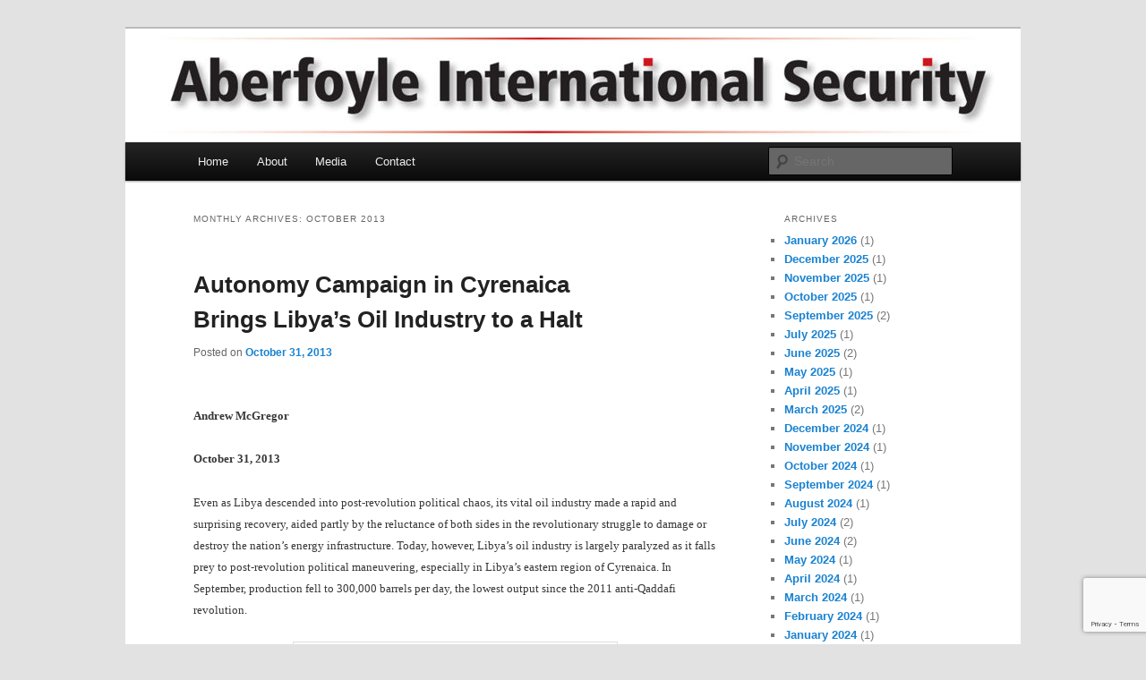

--- FILE ---
content_type: text/html; charset=utf-8
request_url: https://www.google.com/recaptcha/api2/anchor?ar=1&k=6LcRIv8pAAAAAL33HI3A6ATXZ8CBEruQPDIM5eGL&co=aHR0cHM6Ly93d3cuYWJlcmZveWxlc2VjdXJpdHkuY29tOjQ0Mw..&hl=en&v=PoyoqOPhxBO7pBk68S4YbpHZ&size=invisible&anchor-ms=20000&execute-ms=30000&cb=mqlc8do9h34e
body_size: 48726
content:
<!DOCTYPE HTML><html dir="ltr" lang="en"><head><meta http-equiv="Content-Type" content="text/html; charset=UTF-8">
<meta http-equiv="X-UA-Compatible" content="IE=edge">
<title>reCAPTCHA</title>
<style type="text/css">
/* cyrillic-ext */
@font-face {
  font-family: 'Roboto';
  font-style: normal;
  font-weight: 400;
  font-stretch: 100%;
  src: url(//fonts.gstatic.com/s/roboto/v48/KFO7CnqEu92Fr1ME7kSn66aGLdTylUAMa3GUBHMdazTgWw.woff2) format('woff2');
  unicode-range: U+0460-052F, U+1C80-1C8A, U+20B4, U+2DE0-2DFF, U+A640-A69F, U+FE2E-FE2F;
}
/* cyrillic */
@font-face {
  font-family: 'Roboto';
  font-style: normal;
  font-weight: 400;
  font-stretch: 100%;
  src: url(//fonts.gstatic.com/s/roboto/v48/KFO7CnqEu92Fr1ME7kSn66aGLdTylUAMa3iUBHMdazTgWw.woff2) format('woff2');
  unicode-range: U+0301, U+0400-045F, U+0490-0491, U+04B0-04B1, U+2116;
}
/* greek-ext */
@font-face {
  font-family: 'Roboto';
  font-style: normal;
  font-weight: 400;
  font-stretch: 100%;
  src: url(//fonts.gstatic.com/s/roboto/v48/KFO7CnqEu92Fr1ME7kSn66aGLdTylUAMa3CUBHMdazTgWw.woff2) format('woff2');
  unicode-range: U+1F00-1FFF;
}
/* greek */
@font-face {
  font-family: 'Roboto';
  font-style: normal;
  font-weight: 400;
  font-stretch: 100%;
  src: url(//fonts.gstatic.com/s/roboto/v48/KFO7CnqEu92Fr1ME7kSn66aGLdTylUAMa3-UBHMdazTgWw.woff2) format('woff2');
  unicode-range: U+0370-0377, U+037A-037F, U+0384-038A, U+038C, U+038E-03A1, U+03A3-03FF;
}
/* math */
@font-face {
  font-family: 'Roboto';
  font-style: normal;
  font-weight: 400;
  font-stretch: 100%;
  src: url(//fonts.gstatic.com/s/roboto/v48/KFO7CnqEu92Fr1ME7kSn66aGLdTylUAMawCUBHMdazTgWw.woff2) format('woff2');
  unicode-range: U+0302-0303, U+0305, U+0307-0308, U+0310, U+0312, U+0315, U+031A, U+0326-0327, U+032C, U+032F-0330, U+0332-0333, U+0338, U+033A, U+0346, U+034D, U+0391-03A1, U+03A3-03A9, U+03B1-03C9, U+03D1, U+03D5-03D6, U+03F0-03F1, U+03F4-03F5, U+2016-2017, U+2034-2038, U+203C, U+2040, U+2043, U+2047, U+2050, U+2057, U+205F, U+2070-2071, U+2074-208E, U+2090-209C, U+20D0-20DC, U+20E1, U+20E5-20EF, U+2100-2112, U+2114-2115, U+2117-2121, U+2123-214F, U+2190, U+2192, U+2194-21AE, U+21B0-21E5, U+21F1-21F2, U+21F4-2211, U+2213-2214, U+2216-22FF, U+2308-230B, U+2310, U+2319, U+231C-2321, U+2336-237A, U+237C, U+2395, U+239B-23B7, U+23D0, U+23DC-23E1, U+2474-2475, U+25AF, U+25B3, U+25B7, U+25BD, U+25C1, U+25CA, U+25CC, U+25FB, U+266D-266F, U+27C0-27FF, U+2900-2AFF, U+2B0E-2B11, U+2B30-2B4C, U+2BFE, U+3030, U+FF5B, U+FF5D, U+1D400-1D7FF, U+1EE00-1EEFF;
}
/* symbols */
@font-face {
  font-family: 'Roboto';
  font-style: normal;
  font-weight: 400;
  font-stretch: 100%;
  src: url(//fonts.gstatic.com/s/roboto/v48/KFO7CnqEu92Fr1ME7kSn66aGLdTylUAMaxKUBHMdazTgWw.woff2) format('woff2');
  unicode-range: U+0001-000C, U+000E-001F, U+007F-009F, U+20DD-20E0, U+20E2-20E4, U+2150-218F, U+2190, U+2192, U+2194-2199, U+21AF, U+21E6-21F0, U+21F3, U+2218-2219, U+2299, U+22C4-22C6, U+2300-243F, U+2440-244A, U+2460-24FF, U+25A0-27BF, U+2800-28FF, U+2921-2922, U+2981, U+29BF, U+29EB, U+2B00-2BFF, U+4DC0-4DFF, U+FFF9-FFFB, U+10140-1018E, U+10190-1019C, U+101A0, U+101D0-101FD, U+102E0-102FB, U+10E60-10E7E, U+1D2C0-1D2D3, U+1D2E0-1D37F, U+1F000-1F0FF, U+1F100-1F1AD, U+1F1E6-1F1FF, U+1F30D-1F30F, U+1F315, U+1F31C, U+1F31E, U+1F320-1F32C, U+1F336, U+1F378, U+1F37D, U+1F382, U+1F393-1F39F, U+1F3A7-1F3A8, U+1F3AC-1F3AF, U+1F3C2, U+1F3C4-1F3C6, U+1F3CA-1F3CE, U+1F3D4-1F3E0, U+1F3ED, U+1F3F1-1F3F3, U+1F3F5-1F3F7, U+1F408, U+1F415, U+1F41F, U+1F426, U+1F43F, U+1F441-1F442, U+1F444, U+1F446-1F449, U+1F44C-1F44E, U+1F453, U+1F46A, U+1F47D, U+1F4A3, U+1F4B0, U+1F4B3, U+1F4B9, U+1F4BB, U+1F4BF, U+1F4C8-1F4CB, U+1F4D6, U+1F4DA, U+1F4DF, U+1F4E3-1F4E6, U+1F4EA-1F4ED, U+1F4F7, U+1F4F9-1F4FB, U+1F4FD-1F4FE, U+1F503, U+1F507-1F50B, U+1F50D, U+1F512-1F513, U+1F53E-1F54A, U+1F54F-1F5FA, U+1F610, U+1F650-1F67F, U+1F687, U+1F68D, U+1F691, U+1F694, U+1F698, U+1F6AD, U+1F6B2, U+1F6B9-1F6BA, U+1F6BC, U+1F6C6-1F6CF, U+1F6D3-1F6D7, U+1F6E0-1F6EA, U+1F6F0-1F6F3, U+1F6F7-1F6FC, U+1F700-1F7FF, U+1F800-1F80B, U+1F810-1F847, U+1F850-1F859, U+1F860-1F887, U+1F890-1F8AD, U+1F8B0-1F8BB, U+1F8C0-1F8C1, U+1F900-1F90B, U+1F93B, U+1F946, U+1F984, U+1F996, U+1F9E9, U+1FA00-1FA6F, U+1FA70-1FA7C, U+1FA80-1FA89, U+1FA8F-1FAC6, U+1FACE-1FADC, U+1FADF-1FAE9, U+1FAF0-1FAF8, U+1FB00-1FBFF;
}
/* vietnamese */
@font-face {
  font-family: 'Roboto';
  font-style: normal;
  font-weight: 400;
  font-stretch: 100%;
  src: url(//fonts.gstatic.com/s/roboto/v48/KFO7CnqEu92Fr1ME7kSn66aGLdTylUAMa3OUBHMdazTgWw.woff2) format('woff2');
  unicode-range: U+0102-0103, U+0110-0111, U+0128-0129, U+0168-0169, U+01A0-01A1, U+01AF-01B0, U+0300-0301, U+0303-0304, U+0308-0309, U+0323, U+0329, U+1EA0-1EF9, U+20AB;
}
/* latin-ext */
@font-face {
  font-family: 'Roboto';
  font-style: normal;
  font-weight: 400;
  font-stretch: 100%;
  src: url(//fonts.gstatic.com/s/roboto/v48/KFO7CnqEu92Fr1ME7kSn66aGLdTylUAMa3KUBHMdazTgWw.woff2) format('woff2');
  unicode-range: U+0100-02BA, U+02BD-02C5, U+02C7-02CC, U+02CE-02D7, U+02DD-02FF, U+0304, U+0308, U+0329, U+1D00-1DBF, U+1E00-1E9F, U+1EF2-1EFF, U+2020, U+20A0-20AB, U+20AD-20C0, U+2113, U+2C60-2C7F, U+A720-A7FF;
}
/* latin */
@font-face {
  font-family: 'Roboto';
  font-style: normal;
  font-weight: 400;
  font-stretch: 100%;
  src: url(//fonts.gstatic.com/s/roboto/v48/KFO7CnqEu92Fr1ME7kSn66aGLdTylUAMa3yUBHMdazQ.woff2) format('woff2');
  unicode-range: U+0000-00FF, U+0131, U+0152-0153, U+02BB-02BC, U+02C6, U+02DA, U+02DC, U+0304, U+0308, U+0329, U+2000-206F, U+20AC, U+2122, U+2191, U+2193, U+2212, U+2215, U+FEFF, U+FFFD;
}
/* cyrillic-ext */
@font-face {
  font-family: 'Roboto';
  font-style: normal;
  font-weight: 500;
  font-stretch: 100%;
  src: url(//fonts.gstatic.com/s/roboto/v48/KFO7CnqEu92Fr1ME7kSn66aGLdTylUAMa3GUBHMdazTgWw.woff2) format('woff2');
  unicode-range: U+0460-052F, U+1C80-1C8A, U+20B4, U+2DE0-2DFF, U+A640-A69F, U+FE2E-FE2F;
}
/* cyrillic */
@font-face {
  font-family: 'Roboto';
  font-style: normal;
  font-weight: 500;
  font-stretch: 100%;
  src: url(//fonts.gstatic.com/s/roboto/v48/KFO7CnqEu92Fr1ME7kSn66aGLdTylUAMa3iUBHMdazTgWw.woff2) format('woff2');
  unicode-range: U+0301, U+0400-045F, U+0490-0491, U+04B0-04B1, U+2116;
}
/* greek-ext */
@font-face {
  font-family: 'Roboto';
  font-style: normal;
  font-weight: 500;
  font-stretch: 100%;
  src: url(//fonts.gstatic.com/s/roboto/v48/KFO7CnqEu92Fr1ME7kSn66aGLdTylUAMa3CUBHMdazTgWw.woff2) format('woff2');
  unicode-range: U+1F00-1FFF;
}
/* greek */
@font-face {
  font-family: 'Roboto';
  font-style: normal;
  font-weight: 500;
  font-stretch: 100%;
  src: url(//fonts.gstatic.com/s/roboto/v48/KFO7CnqEu92Fr1ME7kSn66aGLdTylUAMa3-UBHMdazTgWw.woff2) format('woff2');
  unicode-range: U+0370-0377, U+037A-037F, U+0384-038A, U+038C, U+038E-03A1, U+03A3-03FF;
}
/* math */
@font-face {
  font-family: 'Roboto';
  font-style: normal;
  font-weight: 500;
  font-stretch: 100%;
  src: url(//fonts.gstatic.com/s/roboto/v48/KFO7CnqEu92Fr1ME7kSn66aGLdTylUAMawCUBHMdazTgWw.woff2) format('woff2');
  unicode-range: U+0302-0303, U+0305, U+0307-0308, U+0310, U+0312, U+0315, U+031A, U+0326-0327, U+032C, U+032F-0330, U+0332-0333, U+0338, U+033A, U+0346, U+034D, U+0391-03A1, U+03A3-03A9, U+03B1-03C9, U+03D1, U+03D5-03D6, U+03F0-03F1, U+03F4-03F5, U+2016-2017, U+2034-2038, U+203C, U+2040, U+2043, U+2047, U+2050, U+2057, U+205F, U+2070-2071, U+2074-208E, U+2090-209C, U+20D0-20DC, U+20E1, U+20E5-20EF, U+2100-2112, U+2114-2115, U+2117-2121, U+2123-214F, U+2190, U+2192, U+2194-21AE, U+21B0-21E5, U+21F1-21F2, U+21F4-2211, U+2213-2214, U+2216-22FF, U+2308-230B, U+2310, U+2319, U+231C-2321, U+2336-237A, U+237C, U+2395, U+239B-23B7, U+23D0, U+23DC-23E1, U+2474-2475, U+25AF, U+25B3, U+25B7, U+25BD, U+25C1, U+25CA, U+25CC, U+25FB, U+266D-266F, U+27C0-27FF, U+2900-2AFF, U+2B0E-2B11, U+2B30-2B4C, U+2BFE, U+3030, U+FF5B, U+FF5D, U+1D400-1D7FF, U+1EE00-1EEFF;
}
/* symbols */
@font-face {
  font-family: 'Roboto';
  font-style: normal;
  font-weight: 500;
  font-stretch: 100%;
  src: url(//fonts.gstatic.com/s/roboto/v48/KFO7CnqEu92Fr1ME7kSn66aGLdTylUAMaxKUBHMdazTgWw.woff2) format('woff2');
  unicode-range: U+0001-000C, U+000E-001F, U+007F-009F, U+20DD-20E0, U+20E2-20E4, U+2150-218F, U+2190, U+2192, U+2194-2199, U+21AF, U+21E6-21F0, U+21F3, U+2218-2219, U+2299, U+22C4-22C6, U+2300-243F, U+2440-244A, U+2460-24FF, U+25A0-27BF, U+2800-28FF, U+2921-2922, U+2981, U+29BF, U+29EB, U+2B00-2BFF, U+4DC0-4DFF, U+FFF9-FFFB, U+10140-1018E, U+10190-1019C, U+101A0, U+101D0-101FD, U+102E0-102FB, U+10E60-10E7E, U+1D2C0-1D2D3, U+1D2E0-1D37F, U+1F000-1F0FF, U+1F100-1F1AD, U+1F1E6-1F1FF, U+1F30D-1F30F, U+1F315, U+1F31C, U+1F31E, U+1F320-1F32C, U+1F336, U+1F378, U+1F37D, U+1F382, U+1F393-1F39F, U+1F3A7-1F3A8, U+1F3AC-1F3AF, U+1F3C2, U+1F3C4-1F3C6, U+1F3CA-1F3CE, U+1F3D4-1F3E0, U+1F3ED, U+1F3F1-1F3F3, U+1F3F5-1F3F7, U+1F408, U+1F415, U+1F41F, U+1F426, U+1F43F, U+1F441-1F442, U+1F444, U+1F446-1F449, U+1F44C-1F44E, U+1F453, U+1F46A, U+1F47D, U+1F4A3, U+1F4B0, U+1F4B3, U+1F4B9, U+1F4BB, U+1F4BF, U+1F4C8-1F4CB, U+1F4D6, U+1F4DA, U+1F4DF, U+1F4E3-1F4E6, U+1F4EA-1F4ED, U+1F4F7, U+1F4F9-1F4FB, U+1F4FD-1F4FE, U+1F503, U+1F507-1F50B, U+1F50D, U+1F512-1F513, U+1F53E-1F54A, U+1F54F-1F5FA, U+1F610, U+1F650-1F67F, U+1F687, U+1F68D, U+1F691, U+1F694, U+1F698, U+1F6AD, U+1F6B2, U+1F6B9-1F6BA, U+1F6BC, U+1F6C6-1F6CF, U+1F6D3-1F6D7, U+1F6E0-1F6EA, U+1F6F0-1F6F3, U+1F6F7-1F6FC, U+1F700-1F7FF, U+1F800-1F80B, U+1F810-1F847, U+1F850-1F859, U+1F860-1F887, U+1F890-1F8AD, U+1F8B0-1F8BB, U+1F8C0-1F8C1, U+1F900-1F90B, U+1F93B, U+1F946, U+1F984, U+1F996, U+1F9E9, U+1FA00-1FA6F, U+1FA70-1FA7C, U+1FA80-1FA89, U+1FA8F-1FAC6, U+1FACE-1FADC, U+1FADF-1FAE9, U+1FAF0-1FAF8, U+1FB00-1FBFF;
}
/* vietnamese */
@font-face {
  font-family: 'Roboto';
  font-style: normal;
  font-weight: 500;
  font-stretch: 100%;
  src: url(//fonts.gstatic.com/s/roboto/v48/KFO7CnqEu92Fr1ME7kSn66aGLdTylUAMa3OUBHMdazTgWw.woff2) format('woff2');
  unicode-range: U+0102-0103, U+0110-0111, U+0128-0129, U+0168-0169, U+01A0-01A1, U+01AF-01B0, U+0300-0301, U+0303-0304, U+0308-0309, U+0323, U+0329, U+1EA0-1EF9, U+20AB;
}
/* latin-ext */
@font-face {
  font-family: 'Roboto';
  font-style: normal;
  font-weight: 500;
  font-stretch: 100%;
  src: url(//fonts.gstatic.com/s/roboto/v48/KFO7CnqEu92Fr1ME7kSn66aGLdTylUAMa3KUBHMdazTgWw.woff2) format('woff2');
  unicode-range: U+0100-02BA, U+02BD-02C5, U+02C7-02CC, U+02CE-02D7, U+02DD-02FF, U+0304, U+0308, U+0329, U+1D00-1DBF, U+1E00-1E9F, U+1EF2-1EFF, U+2020, U+20A0-20AB, U+20AD-20C0, U+2113, U+2C60-2C7F, U+A720-A7FF;
}
/* latin */
@font-face {
  font-family: 'Roboto';
  font-style: normal;
  font-weight: 500;
  font-stretch: 100%;
  src: url(//fonts.gstatic.com/s/roboto/v48/KFO7CnqEu92Fr1ME7kSn66aGLdTylUAMa3yUBHMdazQ.woff2) format('woff2');
  unicode-range: U+0000-00FF, U+0131, U+0152-0153, U+02BB-02BC, U+02C6, U+02DA, U+02DC, U+0304, U+0308, U+0329, U+2000-206F, U+20AC, U+2122, U+2191, U+2193, U+2212, U+2215, U+FEFF, U+FFFD;
}
/* cyrillic-ext */
@font-face {
  font-family: 'Roboto';
  font-style: normal;
  font-weight: 900;
  font-stretch: 100%;
  src: url(//fonts.gstatic.com/s/roboto/v48/KFO7CnqEu92Fr1ME7kSn66aGLdTylUAMa3GUBHMdazTgWw.woff2) format('woff2');
  unicode-range: U+0460-052F, U+1C80-1C8A, U+20B4, U+2DE0-2DFF, U+A640-A69F, U+FE2E-FE2F;
}
/* cyrillic */
@font-face {
  font-family: 'Roboto';
  font-style: normal;
  font-weight: 900;
  font-stretch: 100%;
  src: url(//fonts.gstatic.com/s/roboto/v48/KFO7CnqEu92Fr1ME7kSn66aGLdTylUAMa3iUBHMdazTgWw.woff2) format('woff2');
  unicode-range: U+0301, U+0400-045F, U+0490-0491, U+04B0-04B1, U+2116;
}
/* greek-ext */
@font-face {
  font-family: 'Roboto';
  font-style: normal;
  font-weight: 900;
  font-stretch: 100%;
  src: url(//fonts.gstatic.com/s/roboto/v48/KFO7CnqEu92Fr1ME7kSn66aGLdTylUAMa3CUBHMdazTgWw.woff2) format('woff2');
  unicode-range: U+1F00-1FFF;
}
/* greek */
@font-face {
  font-family: 'Roboto';
  font-style: normal;
  font-weight: 900;
  font-stretch: 100%;
  src: url(//fonts.gstatic.com/s/roboto/v48/KFO7CnqEu92Fr1ME7kSn66aGLdTylUAMa3-UBHMdazTgWw.woff2) format('woff2');
  unicode-range: U+0370-0377, U+037A-037F, U+0384-038A, U+038C, U+038E-03A1, U+03A3-03FF;
}
/* math */
@font-face {
  font-family: 'Roboto';
  font-style: normal;
  font-weight: 900;
  font-stretch: 100%;
  src: url(//fonts.gstatic.com/s/roboto/v48/KFO7CnqEu92Fr1ME7kSn66aGLdTylUAMawCUBHMdazTgWw.woff2) format('woff2');
  unicode-range: U+0302-0303, U+0305, U+0307-0308, U+0310, U+0312, U+0315, U+031A, U+0326-0327, U+032C, U+032F-0330, U+0332-0333, U+0338, U+033A, U+0346, U+034D, U+0391-03A1, U+03A3-03A9, U+03B1-03C9, U+03D1, U+03D5-03D6, U+03F0-03F1, U+03F4-03F5, U+2016-2017, U+2034-2038, U+203C, U+2040, U+2043, U+2047, U+2050, U+2057, U+205F, U+2070-2071, U+2074-208E, U+2090-209C, U+20D0-20DC, U+20E1, U+20E5-20EF, U+2100-2112, U+2114-2115, U+2117-2121, U+2123-214F, U+2190, U+2192, U+2194-21AE, U+21B0-21E5, U+21F1-21F2, U+21F4-2211, U+2213-2214, U+2216-22FF, U+2308-230B, U+2310, U+2319, U+231C-2321, U+2336-237A, U+237C, U+2395, U+239B-23B7, U+23D0, U+23DC-23E1, U+2474-2475, U+25AF, U+25B3, U+25B7, U+25BD, U+25C1, U+25CA, U+25CC, U+25FB, U+266D-266F, U+27C0-27FF, U+2900-2AFF, U+2B0E-2B11, U+2B30-2B4C, U+2BFE, U+3030, U+FF5B, U+FF5D, U+1D400-1D7FF, U+1EE00-1EEFF;
}
/* symbols */
@font-face {
  font-family: 'Roboto';
  font-style: normal;
  font-weight: 900;
  font-stretch: 100%;
  src: url(//fonts.gstatic.com/s/roboto/v48/KFO7CnqEu92Fr1ME7kSn66aGLdTylUAMaxKUBHMdazTgWw.woff2) format('woff2');
  unicode-range: U+0001-000C, U+000E-001F, U+007F-009F, U+20DD-20E0, U+20E2-20E4, U+2150-218F, U+2190, U+2192, U+2194-2199, U+21AF, U+21E6-21F0, U+21F3, U+2218-2219, U+2299, U+22C4-22C6, U+2300-243F, U+2440-244A, U+2460-24FF, U+25A0-27BF, U+2800-28FF, U+2921-2922, U+2981, U+29BF, U+29EB, U+2B00-2BFF, U+4DC0-4DFF, U+FFF9-FFFB, U+10140-1018E, U+10190-1019C, U+101A0, U+101D0-101FD, U+102E0-102FB, U+10E60-10E7E, U+1D2C0-1D2D3, U+1D2E0-1D37F, U+1F000-1F0FF, U+1F100-1F1AD, U+1F1E6-1F1FF, U+1F30D-1F30F, U+1F315, U+1F31C, U+1F31E, U+1F320-1F32C, U+1F336, U+1F378, U+1F37D, U+1F382, U+1F393-1F39F, U+1F3A7-1F3A8, U+1F3AC-1F3AF, U+1F3C2, U+1F3C4-1F3C6, U+1F3CA-1F3CE, U+1F3D4-1F3E0, U+1F3ED, U+1F3F1-1F3F3, U+1F3F5-1F3F7, U+1F408, U+1F415, U+1F41F, U+1F426, U+1F43F, U+1F441-1F442, U+1F444, U+1F446-1F449, U+1F44C-1F44E, U+1F453, U+1F46A, U+1F47D, U+1F4A3, U+1F4B0, U+1F4B3, U+1F4B9, U+1F4BB, U+1F4BF, U+1F4C8-1F4CB, U+1F4D6, U+1F4DA, U+1F4DF, U+1F4E3-1F4E6, U+1F4EA-1F4ED, U+1F4F7, U+1F4F9-1F4FB, U+1F4FD-1F4FE, U+1F503, U+1F507-1F50B, U+1F50D, U+1F512-1F513, U+1F53E-1F54A, U+1F54F-1F5FA, U+1F610, U+1F650-1F67F, U+1F687, U+1F68D, U+1F691, U+1F694, U+1F698, U+1F6AD, U+1F6B2, U+1F6B9-1F6BA, U+1F6BC, U+1F6C6-1F6CF, U+1F6D3-1F6D7, U+1F6E0-1F6EA, U+1F6F0-1F6F3, U+1F6F7-1F6FC, U+1F700-1F7FF, U+1F800-1F80B, U+1F810-1F847, U+1F850-1F859, U+1F860-1F887, U+1F890-1F8AD, U+1F8B0-1F8BB, U+1F8C0-1F8C1, U+1F900-1F90B, U+1F93B, U+1F946, U+1F984, U+1F996, U+1F9E9, U+1FA00-1FA6F, U+1FA70-1FA7C, U+1FA80-1FA89, U+1FA8F-1FAC6, U+1FACE-1FADC, U+1FADF-1FAE9, U+1FAF0-1FAF8, U+1FB00-1FBFF;
}
/* vietnamese */
@font-face {
  font-family: 'Roboto';
  font-style: normal;
  font-weight: 900;
  font-stretch: 100%;
  src: url(//fonts.gstatic.com/s/roboto/v48/KFO7CnqEu92Fr1ME7kSn66aGLdTylUAMa3OUBHMdazTgWw.woff2) format('woff2');
  unicode-range: U+0102-0103, U+0110-0111, U+0128-0129, U+0168-0169, U+01A0-01A1, U+01AF-01B0, U+0300-0301, U+0303-0304, U+0308-0309, U+0323, U+0329, U+1EA0-1EF9, U+20AB;
}
/* latin-ext */
@font-face {
  font-family: 'Roboto';
  font-style: normal;
  font-weight: 900;
  font-stretch: 100%;
  src: url(//fonts.gstatic.com/s/roboto/v48/KFO7CnqEu92Fr1ME7kSn66aGLdTylUAMa3KUBHMdazTgWw.woff2) format('woff2');
  unicode-range: U+0100-02BA, U+02BD-02C5, U+02C7-02CC, U+02CE-02D7, U+02DD-02FF, U+0304, U+0308, U+0329, U+1D00-1DBF, U+1E00-1E9F, U+1EF2-1EFF, U+2020, U+20A0-20AB, U+20AD-20C0, U+2113, U+2C60-2C7F, U+A720-A7FF;
}
/* latin */
@font-face {
  font-family: 'Roboto';
  font-style: normal;
  font-weight: 900;
  font-stretch: 100%;
  src: url(//fonts.gstatic.com/s/roboto/v48/KFO7CnqEu92Fr1ME7kSn66aGLdTylUAMa3yUBHMdazQ.woff2) format('woff2');
  unicode-range: U+0000-00FF, U+0131, U+0152-0153, U+02BB-02BC, U+02C6, U+02DA, U+02DC, U+0304, U+0308, U+0329, U+2000-206F, U+20AC, U+2122, U+2191, U+2193, U+2212, U+2215, U+FEFF, U+FFFD;
}

</style>
<link rel="stylesheet" type="text/css" href="https://www.gstatic.com/recaptcha/releases/PoyoqOPhxBO7pBk68S4YbpHZ/styles__ltr.css">
<script nonce="qREk74aEscINVgC8cowumA" type="text/javascript">window['__recaptcha_api'] = 'https://www.google.com/recaptcha/api2/';</script>
<script type="text/javascript" src="https://www.gstatic.com/recaptcha/releases/PoyoqOPhxBO7pBk68S4YbpHZ/recaptcha__en.js" nonce="qREk74aEscINVgC8cowumA">
      
    </script></head>
<body><div id="rc-anchor-alert" class="rc-anchor-alert"></div>
<input type="hidden" id="recaptcha-token" value="[base64]">
<script type="text/javascript" nonce="qREk74aEscINVgC8cowumA">
      recaptcha.anchor.Main.init("[\x22ainput\x22,[\x22bgdata\x22,\x22\x22,\[base64]/[base64]/[base64]/[base64]/[base64]/[base64]/[base64]/[base64]/[base64]/[base64]\\u003d\x22,\[base64]\\u003d\x22,\x22R8KHw4hnXjAkwrINc2s7UcOEbmYgwqjDtSBTwohzR8KuMTMgA8O3w6XDgsOxwpLDnsOdYsO8wo4ISMKxw4/DtsOcwq7DgUkvcwTDoEgLwoHCnUbDky4nwqs+LsOvwpzDusOew4fCq8OoFXLDpBghw6rDlMObNcOlw4QDw6rDj3PDuT/DjVbCtkFLdsOCVgvDjD1xw5rDuVQiwr5vw5UuP03DtMOoAsKnU8KfWMOsSMKXYsOvZDBcGcKQS8OgdVVQw7jCog3ClnnCjj/[base64]/DosOYwq3ChMOpEE3CrsKFwqvCgFDDgkHDicOjSREPWMKZw6h8w4rDolHDn8OeA8KdewDDtlfDkMK2M8O9AFcBw5w3bsOFwqs7FcO1JSw/wovCnsOPwqRTwqMqdW7Dr2k8wqrDj8KbwrDDtsKhwq9DEAHCpMKcJ0wLwo3DgMKrBy8YF8Oswo/CjhnDp8ObVFkGwqnCssKtAcO0Q2jCksODw6/DrsK/w7XDq299w6d2ZARNw4t3Qlc6F33DlcOlA3PCsEfCoWPDkMOLOlnChcKuCwzChH/CuW9GLMOwwoXCq2DDsUAhEUjDvnnDu8K6wpcnCnkicsOBVcKzwpHCtsOqNxLDijjDo8OyOcOTwoDDjMKXR1DDiXDDjAFswqzCiMOIBMO+Wx54c0bCv8K+NMOlO8KHA0/Cr8KJJsKJRS/DuRnDqcO/EMKZwrhrwoPCtcOpw7TDoi0uIXnDuUMpwr3CvsKwccK3wrfDlwjCtcK6wqTDk8KpGFTCkcOGB30jw5k6PGLCs8O0w7PDtcObCWdhw6wAw5fDnVFhw7kuembCsTxpw4vDmk/DkjzDtcK2Tg7Do8OBwqjDtMK1w7ImTS4Xw6E9F8OuY8OkF17CtMKMwoPCtsOqNcOKwqUpIcOuwp3Cq8KHw45wBcKCZcKHXTjCj8OXwrEQwplDwovDpV/CisOMw4jCsRbDscKewrvDpMKRG8OvUVp0w4vCnR4GYMKQwp/Dr8Ktw7TCosKLbcKxw5HDpcKGF8Orwr7Dr8KnwrPDlWAJC24Rw5vCsjnCgmQgw5U/Kzh8woMbZsO+wrIxwoHDtsKcO8KoOFJYa3HCj8OOITthSsKkwpkgO8Oew4/Dl2o1TsKkJ8Odw4XDvAbDrMOnw65/CcOnw6TDpwJ+wqbCqMOmwrQkHytZXsOAfTfCkkovwoM2w7DCrgrChB3DrMKBw6ERwr3DtEDClsKdw6TCmD7Di8KzV8Oqw4E6T2zCocKSTSAmwrZ3w5HCjMKKw7HDpcO4UcKswoFRWBbDmsOwWsKbOsOfXsOOwozCpgPCi8Kdw4PCjXp6HWU/w5cVYRjCisKGIVVXN1d8w6Rhw6DCn8OEJBnCjsO0K3vDl8KcwpTDgWLCnMKAXMKzIcKdwoF3wqYTw4rDuj/CtF7CkMKLwr12RkdqFcKzwq7DpkHDncOxChjDhHsNwobCpcOdwqY2woPChMO1wr7DtRDDnlwrUnzCvCMPJMKlccOlw5o4XcKUeMO0AGJ4w67CmMKgVifCucKkwogJaV3DksOCw6VRwqoDIcOlM8OJNiLCplVsC8Kqw4PDsT5/fcOAGsObw4AQScOWwrtXISA5woMGKFDCqcO2w7FpXiXDi1pfIjrDiRYKF8KBwpTCoS0Tw73DtMK3w4YAVcKGw4nDrMOsS8O1w6XDv2HDuQ4PW8K+wpt4w453JcKvwqcXe8KUw5vCrE5iLgDDnHc+YU9aw5zCv2HChsK7w6rDqndZOsOeXi/CuFnDoj7DuTHCsTzDocKaw5rDphR3wqAdC8ODwrfCpnbDlsOEb8Oqw7zDlQ8RT07DrcO1wrvDrXsUCQrDq8OeUcKCw5hcwr/DicKzdlTCkTvDlifCh8KhwpTDsVRlDcO6DMOgXMK5wqxWw4HCoBzCvMK8w5MvC8KwPcKcVsKTUMKSw5dbwrFewoEoDMOIwp/ClsKiw7lgw7fDvcOnw6wMwooywpJ6w6nDo1EVw6I2w7nCt8OPwq3Cuj7Co3zCoQrCgzrDgcOQw4PDsMKjwpVcDRQjR2JlTGjCqwzDvsKww4/CpcKCZ8KDw6B3KxnCjU0gawvDhwFuZsKlEcKjLW/CiSHDuVfCgHTDr0TCk8OVDSUsw7PDtcKsAzrCkcOQScKMwqonwrHDlsO9wpLCjcOyw6TDs8OeOMOKS2fDlsK9UnsPw4DCnC3CgMO8VcKdwrIKw5PDtsOuwqZ/wp/ChG9KNMOhw69MPQQiCFUKS3M6WcOSw4cHVAfDomLCtAoiOT/CmcOywppWaHBwwqMbWE9RdRJbw4hmw5gEwqZdwrnDvyPDtknCuTnDvCbDrmJEDT81JGLCtDpFAMOrwp3Dk0rCvcKJSMKoEcO/w47Dg8KSFsK5w4RewrDDmwXCm8K0UBACLz8TwoUYKysrw7AHwpBMBMKoM8OPwoMrOHTCpCjDtWfCvsONw6BEWj5hwrTDh8KwGMOcH8K3wqPCksK/Sn1rBAfCl0HCosK6a8OrRsKCKkTCgMK0YsONesK/VcOrw5vDhQ3DsX4mTMO6woXCpzXDgiMYwoHDssOHw4fCksKCBHHCtcKwwqYZw7LCucO1w5rDnnzDvMKywprDnTbCjsKew7jDu1/[base64]/Dn8KxTj5BcMONGDwgW8KIw4fDmXpowo9EJx/CgkctRSDCncKJw4zDrsK+XgLCiiQBDgjDniXDh8KaNw3DmE1rwovCu8KWw7TDoQHDj0ENw4XCiMO7w7w9w6fDncKgTMOUCMOcw6HCv8OASgE9Xh/CicKUBcKywq9WPcOzLV3DpsKiHcO5I0vDggjCo8KBw43CvlHDkcKdJcOzwqbCkyQ2IQnCmxYrwqnDisKPTsOqa8K9RcK4wr3DklPCssO0wp/[base64]/GW/[base64]/DmCvDs8Oiw4dTw48fwoNYwppFwrPCrihbwp4cMjUnwpDDscKewqDCiMKbwoTCgMKPw5I1GkMmaMOWw4EHaRREAGoGMXbDhsKyw5c/IcKdw7obY8K0WGLCkzPDqcKNwobDokU9wqXDoAdYH8OKworDr0V+RsOnJFvDjMK/w4vDrsKBDcOfXMOBwrnDjkDCti5jAzvDrcK/C8KewrTCp0/DksKyw7VGw7PChE3CohHDoMOUcsOBwpAxJ8O/w7bDhMKKw4RlwpbCunHDq1l8ahw9CUkWYsOJRUDCjDvDscO3wqfDncOlw6Icw6jCvCpPwq5AwpLCnsKHUjkSNsKII8OWYsOpwp/DmMKdw4DCn0HCkC8hGcO3LsK/VMKZG8Ocw4DDgS4kwrXCjUVowo4xwrEfw57DnMKnwr3Dgl/Ds3jDtsOecxPDtSbCgMOhBlJbwrBEw7HDv8OZw4RjEBvCq8OHPxYlTlkxJ8Kswr1ewoQ/[base64]/DplHDsAJxNGI0OsK4w5dQIMKlHTDDjcOLwpPDs8ObU8Oye8KpwqDDgwLDocOnaWBdw4vCrCvDpsK1T8KMNMOAwrHDj8OcMcOPw6HCuMOiaMOrw6TCsMKWwpHCv8OedRd0w5TDry/DvcKxw6JbbMKtw41NIMOxHMOGKCLCrMOJJ8OzdMO6wq0QXMOUwoLDn2RYwrcWESoSCsOsSR3ChnUyNcO7W8OOw5DDqwnCtmDDszoFw7fClToXw7jCkX18ND3Cp8KNw7sHw4cvE2nCkmFDwpjDrWBgGD/DvMKdw5TChTlPPcOZw4AZw4zCs8KjwqPDgsOxBMKuwqY4JMKqW8KBSMOpJ2kOwoHCqMKgFsKdfgJNIsONHRHDq8K/[base64]/CgXwXLHQqRsOqOMOeJMKvw4rCgT1Swo/CvsOyexMTZ8K6bsOKwpnDs8OSMgDDjcK6woE6w4IAeCHDjMKoXALCrEJzw4XCiMKMLMKhwrTClU1Dw4fDqcK5WcOfBsOfw4MxAH7DgAo1eRtjwrDCtHctMMKZwpHCpgLDlMKEw7AeCF7ChkPCncKjwot3AkdUw5c+STvDuB/CrMOTWCsDwoHDhRY8ZFQGbEo/[base64]/CisO6woFPwrzCisK0BhzCvGZafcOeBsOmLR3DiQxxEMOsJhTCnEXDk0gawqROcEnDsw9qw6sRYgTDr2bDicKpTjLDnG/DoEjDqcKaMkwiO0YWw7tCwq0fwpF9Nj1BwrzDscK/w73CnGMdwrYaw47DlcKtwrp3w4TDt8OKJycawphWbBNcwq/Dl2ducsOgwojCjU9pSGjCrkJNw73CjlxJw5/Ci8OWWwBJV03DjBDCtTQ/bBdywoJ/woAGIMOYw6jCrcKvR30swq56eB7Cu8Oqwr8owqFSwojCpXXCrMOwNSjCsDVcS8O9fyzDrgUxZsK7w59qEHA8Q8O6w65VAMKBO8O4BSBcCQ7CjMO7fsOga13CtsO7Lg/[base64]/[base64]/DiFArP8OUPEpIw5fDj8Opd1DCuWx8DcKkwqVrSSN0RELCjsKhw7d1HcOoJ0zDrhPDncK5wp5IwrYNw4PDuU/DqE8SwpTCusKqwoZwKsKUX8OJNTPCssKXPkQnw6NJJE0MT0zCoMKNwqs+SF17F8K2wo3CqVXDiMKqw5V6w7FswqTDjcKqJnotVcODLgjChhPDpcOXw6RyZGXDtsKzEmHCosKBw6YWwq9dwohHQF3Do8OScMK1d8K/c15/wrbDsnRBL1HCsVJjbMKKDA14wq3CkcKpAmXDi8ODMsKVw4XDq8O2EcOGwoEGwqfDjcKBBsOKw4zCssKSQcK+PX3CrTzCmkohVMKnwqHDmsO6w6p1woYfMMKLwohpJQTDtwFdBcOaO8KDBwMwwrlMXsOpAcKYwprDjcOFwoJvWWDCqsOPwrPDnx/[base64]/DgMO7wr3CjUzCssOpwoHCg3tmw6IIw6Rkw6cVJVMxHcOVw54Twp7ClMK8wpPDhcOzPRLCtMOvRgI2XMK8fMOUS8Kaw55UDMK7wrAWEDrDqsKRwqrDhDVSwpPDtAPDihrCkwsWJDB2wqDCrRPCrMK/QcKhwroSCMKpP8OXw4DClml+FXJuHMOgwq4nwqI+wql7w63Ch0HCgcK2wrUMw7HCn1siw7YbasKWAEnCuMKqw4TDhgzChMKQwqbCol5bwo46wolIwr0owrIpCMKDJwPDmxvCl8OgASTCh8KCwqnCvMOFMA5Sw5vChxhKXx/[base64]/DqcKrwq11w6bCu24RwoEdM8KTw5zDhsOWV8K/GwbDp8Kjw63CrCxfTjU7wpg5SsKZQMKmBgTCk8OewrTDkMOxW8KkNQAmRmtsw5XDqCsGw7/[base64]/w6LCv8K3AXvDqsOhwq7CnETCpsONBnjCnsOXwqrDkUrCpBAQwo89w6PDh8Oza31tIEXCkMO0w7/Ct8K/S8O0e8OSBsKQccKhOMOAfwbClRB+NMO2wp/[base64]/ChQjDncOWwovCrsOjTh1iwo7Dt8KiWcOlw4/ChEzCpy/DicK2w5HDl8OOayDCsDzCq3HDt8O/PsOlXBkbUXwHwqrCmglCwrzDhMORYsOMwp7DskxAw6FUfcOmwpkAIAF4ACvCgF/CmE12f8Ojw7FhYMO0wodxSybCkDAEw4DDvMKrOcKGUMKcNcOGwrDCvMKIwrlgwp1+Y8OWUG7DiVBMw5/[base64]/CicKyb8Oyw5XCsRLDnh3ClhjCpANAWMKow5cZwrAxw75ZwqhYwpTDoCvDpngsGCFHES7CnsONHMOHTl3DusK0w5RTfgF/UsKgwqYRAycCwqVzZsKwwr1AWRXCqFDDrsKsw5QQEsKnCsOkwrTCkcKowo0RLMKHWcOPYMKLw7kGf8OXFQF8IMK3LU/DuMOnw6oBKsOlJC7Dl8Kqw5vDncKRw6s7WQp9VA4lwqrDoGUxw483XFPDhCbDvMKnOsO9w5TDlwYYalfCnyDDjF3CssKTSsK6w7rDoDXCsC7Do8Onb2YjTMO1LsKlTFUmCzh7w7TCoDlswoTDpcKLwrcowqXCo8KDw55KH11HAcOzw5/[base64]/[base64]/[base64]/UsOYSsKVB1QrZsKywrs/wqrCiMKEw4AUAjvCp8KJwpjCugsJEAMYw5XCuE45wqLDrFLDjcOxwqxERVjCi8KoIFvDhsO4X1DCvgbCmkROeMKqw4zCpcK0wotSJMK/[base64]/[base64]/CgmM2A8KjRjhvw50PNTFyw6HDscKvBBdPwq1JwqUSw6ouP8OqVMOZw7jCs8KEwrTDs8OEw79MwqLCgQBOw7vDnSPCvsKqNhTClzfDscOtIsO2BwNEw4FVw44MFEvCh1ltwoZPwroqAFtVUsOrE8KVTMKRTMKgw7ovw6jDjsOiBV7DkH4GwrQfKsKQw4DDhgE/VG3CoALDhl93w7/ChQwMbMOWJwjCiW/CtgliaTnDu8Ohw41ebcKTAcKgw4hbwpERwpcUCHxWwofDlcKkwrXCu29HwpLDmWkKHzFXCcO3w5bCh0vCrw0ywpDDtjUXXEYKBcOkM33Ct8ODw4LCmcKdOm/[base64]/CtMOgw7XCqTrCpcO2wqbCmcKlwrUPEmnCp8KGc8OTfBnCq8KowrfCiA0swrnCjXglwoDCsSQIwobCmMKBwrZrw5w1wqnDlsKlasOawobCsAtRw5E4wpdAw5rDkcKNwo4LwqhPEsOjfgDDvlzDsMOIw4E7w7wOw7wQw6w9SRpjMcK/N8Kvwrs9bWLDj3bChMOua1poFMKSCithw7sMwqbDj8OKwpPDjsKxMMKQXMOsfUjDmMKQcMKmw5PCk8O8CMKowrDCp3jCpHfDiT3Ctz8NPsOvKcOZemDDhMOeIwUOw6fCujnCo2AIwoTCvMKNw4Y5woDCvcO2CcKfEsK3AMOjwpcdExvCoVZnch/CvsO/bT4jH8KBwqsJwownZcK4w51Xw595wpRpc8OfFcKjw7tnew5Cw6pxwpPCmcOzesOhRUXCtcOWw79Aw6TDj8KvQsOPwonDi8Olwodkw5rCt8OxXmnCumIVwoHDosOrXUhIXcOHKU3DnMOQwq5Mw47DtMO/wr0Rw77DlGBcw7NAwoc9w7E2ZzvCr0vCmkzCrlDCssO2ZBHCtmJpQsKXSnnCosO4w5ILKE96Y1FlIcOUw5LCmMOQFGzDghATGnMnYlbCtyQRfi4nXyVRS8KsHmnDtcO1AMKNwrHDn8KAXn08bRjCjsOKUcKlw7PDjmnDslzDp8O7w5TChi14I8KEwp/[base64]/CmhvCkxsJw4fDqQImwrnDpnBrwo/CsVxnw4zDnhQGwqxXw7wHwqc2w4h3w6w3LMK7wqjDuXfClMOSBsKnXcKwwpnCiStbVgotWcODw7vCgMOKG8OWwrh4w4AmKh5kwo/Ck0QWw77CkgBJw5HCsGluw7IFw5zDsw0jwrcHw4fCg8KDVlzDsAB3RcOZS8KJwqnCqMOPdC8MKcOjw4LChCHDh8K6w4rDrsOpW8KtEC8wQiZFw67Cu3Fqw6vDncKMwphIwoo/[base64]/DpVteTcOWRQgdw5PDvD/CtMOhTzPCi0h4w4lIw7XCu8KNwqzCpcK5dxLCnV/[base64]/CrcO1wonDoC0rFcOAwrVjE0k1wojCq8KvwrXDpsOIw4TCh8ORw6/[base64]/[base64]/w6nChCYQwqpSw5BBFMOrwqPCrMOAwrDCrsKnbmkYwr3CmsKQSDnDkMODw7UOw7zDhMOKw4xEUhPDlMKTEwHCpsKowpordzB/[base64]/[base64]/Dkzh8wozCox/CusOTZRkEworDpcKVeyXCr8Klw7BFOWLDgifCnMKnwp3DiAh+w7fCp0LDvsOuw5M5wo0Zw7/CjCUOAcK+w7nDkmd+BsOAa8KpKBDDisKMRzPCisKtw740wp4VNh/CnMOqwoAvVMOqwoUgZsOFEcOuKMK3OXUBw7M5wqYZwobDr3/[base64]/[base64]/D8KBwrNFw4J5ThkvYjrDtMOdwpPDkzbCkGjDnBLDiCgMfEUGRzrCr8OhRUU6w7fCgsKFwro/[base64]/[base64]/DvwPCo8KqF8K0cWzCghQ1w7dqw4bCmEJVw6RNQhHCosOFwo9mwqLDvMO/f0REwpDDv8KEw6pFO8ODw7JUw4bDpsO6wo4Kw6JNw6TCpMOZVivDrAbDqsOQT0YNwr1jLDfDkMKWJsO6w5F/w5dSw7jCj8Kdw5B5wp/CpsOAw4vCiE56Ri7CgsKTwpDDrUR4w7hswprCkglUwqXDokzDoMKlwrNkw7HDvMKzwo4ALsOsOcOXwrbDvsKbwotjdEQUw51Jw4DCsyXCkzVVQDkRCXLCssK6Y8K7wqEiOcOKUMK4RjJMcMO/[base64]/[base64]/[base64]/DoMOewqBWe8OIw4vCksO9w4kxS3DDn3ktVV46w4IBw55swofCiHvDk04aFjLDocOGdFnCig/CscKwDQLCpMKdw6nCr8KQIVsvD312OMKkw4wWNDHCrVRow6TDrG9Xw48NwrrDoMO5LcOiwovDi8KaBWvCpsOCBMKOwpdPwoTDv8KuO0nDhWkcw6XDh2QmS8KBaVd3wozCt8OTw43DtcKOCS3CrRgrMcO8CMK1a8Oow5NhCxHDk8OSw7jDkcOXwprCicK/w7ABEsKqwo7DnsOsYQDCuMKKd8OLw4dTwqLCkcKgwoF4N8O7Y8KmwqcPwq/CucKtZH/DnMKiw7nDvFYgwqcaBcKWwoV3GV/DkMKWPmwWw5bDm3ZnwrfCvHzClxPDoDDCmwtQwp3Dg8KswpDCkMOcwokiZcONecOfbcOGD0LCosOldCJ/w5rChlQ8wqpAKS9ZFnQmw4TCmcO8wojDssKQwr50w4ZNQTwxwoFVLxLCjsObw6/[base64]/Cm8KkaHTDnVQEFMKrecOiwqAMw4EYbQ1Tw5U4w5MrfMK1M8KFwpUlH8OVw63CtcK7eQdEw4M1w63Dqx5Pw5fDs8KKKjDDmsOEw58eOMO/PMKEworDrcO2OsOTDwB6wosqCsOLcMOkw6rDgVllwqRJCGdUwqTDt8OEAcO4wpI1w7fDqcOuw5/[base64]/CrCEWA1ZGwq/[base64]/wpYRQMOwwoMXIDvCslFtw4nDqgrCtcO/wpNqJ1vCoxgawqVnw6E8F8OWcsOAwrUmwpx6wq1MwpxmI07DtgbCvy/Cpnlew4rCs8KZEsOfw6vDscK6wpDDl8K1wqjDhcK4wqPDscOrNUFmdERRwqLCighPccKBIsOKdsKHwrc9wo3DjwVZwo0iwoN3wpBOa0Z7w5AAf0k1PMKxecO7IEk8w6HCrsOQw5zDrxwzQsOUQBTClcOBV8K/[base64]/DisKew5fCsz9RwozCksOgIMKmwp7DvsKBT07CpULDlMOwwrrCoMKEfcKIFxzCi8O+wojDlFnDhsO6CTHClsKtXn9jw6ESw6HDo37Dl0vCjcKXw5Q/WlrDtlfCrsKGcMOBfcOTY8OlOTDDp3RXwqZ8TMKfKhxeJBMdwoTCgcK7P3jCnMOFw4vDlcKXXUUfBhHDrsOXG8OvfQVZWHsaw4HCpidJw6/[base64]/wpo8OxQUC1sew6zCucOKwqRWwqrCvMKSMcOrA8K+KAPDjcKTc8OBXcOJw5xnCSnCrMK4AcOLG8Orw7B1PWpawp/Ctgo0N8Oaw7PDtMKdw4osw7LCjhpIOxJ1dsK4AsKUw4crwrFycsKRa1Z3wrfCq2nDqHXCp8K+w6/DiMKlwp0Zw4JZFsOjw4/DicKkV1TChDhUwq/Djl9Dwqc6UcOuccKvKActwop3esOiwpDCn8KJDsOSK8KIwq5DSWfCmsKNI8KHVsKcPmsnwpFIw68XGsO4woXCtMOMwo9XN8KyaRwEw40qw6vCi0XDssKbw7wfwoHDq8K3E8KdXMKcQRwNwqsOJXXCicKhHxV/[base64]/CMKJaVt1TlXDhsKoEMOawog2MQMNIsOvwqUeEsOrPcO5McK6wo3Dk8O/wpAvRsOnECXCjTPDuEjDsX/[base64]/DlMK/JsOMUcK6Owtzw5DCuUXDmhMjw6nCoMOewoF/HcKhGS5VGMO2woVtwqHCpsOyQcKBZwgmwoTDk23CrWc6G2TDocKCwrM8w5V0wrrDn3HCr8O2PMO/[base64]/DjcOyPcKXwqENWcOXwoHDucOMwqLDqsOtwqUWU8OdLcOWw6DClsK0w5Nmw4/DmMOPQTwaMSAIw4BRRXcDw5UEwqovVWrDgcKew7g1w5JXVCbDgcOtSQTDmiwhwrLCh8KATi/DuXsvwojDtcKBw6zDnsKRwp0mwphIXGgQMsOkw5vDrgzCt0tmQQvDhsKueMObwonDkMK1wrfCh8KGw5fCny9RwoN+I8KxU8OWw7/CpX8Xwo8vTMK2A8OCw5HDnMOQwo8AIMKvwrVIBsKOQFR/w6zCi8Ozwq/Dkw4/Tw9pTcKbwqfDpzt+w7IZUMK3w79gXsK0w6TDvmd7woAgwrM5wqouwojCtmPCrsK+JifClE/Dk8O5N0fChMKWQgDCjMOAUmwxw6nCmFTDvsOeVsKzXT/CgsKIwqXDlsKlwpjCvng3aXR+Y8KqCn1TwqJ/UsOXwpN9Cyljw63DvjQnHBMsw5jDgcO3HcOcw6txw5x1w4Y4wrLDhWtgJDpwJztyIjPCpsOodT4MIGHDrUrDjl/DosKMO3tsOVFtQ8KxwoTDpHoMODgcw4DCu8OuEMOcw5IzYsOHE1gZOXLCrsKGIjbCrRdNS8K6w5PDmcKtQMKYCMKQJ1zDkcKFwqrDlm/[base64]/Dk1wHZsKMFSnDj8ONwozDiW4pd8KsNMOlwqwVwonCksKaPBI+wrzDocO/wqo2YiLCksKxw4lww4rChMOPN8OPSAlJwqbCosOyw5dVwrDCpH/[base64]/wp/DiMOawr4/AlTDvsOvwqfDuDJ1w4TDg8K/BcKfw4TDhkvDkMKiwrLDscK8w7LDncONw6jDq1PDmMKsw5FUXmFXwpLCgsKXwrHCiDNlPSvDtSVEW8K8c8OBw7zDtsKFwpV5wp1JJcKLfQrCvgXDugPCoMKdCcO7wqByMcOjccOzwr3CssOUC8OPRMKww6XCoF1oHcK+aXbCmGHDrnbDsVwxwpchAVXDs8Kowp/[base64]/CrWzCtznDrMKnw77Cq8KnwofDlTFOCsOfbCXDjcKMwpxZN1TDh3PCuXfDucKSwqDDhsOYw5xBCGjCnDHChUJHKsKJwrLDsW/CjD/[base64]/CncOgeMKMw4TCs8OFwqwoAG7DmsOgw4TCj8O/[base64]/Cm8O8wpo7XcOiccO6wo0Ebil9aRElKcOfw6Y0w7nChHYywr/CnWMRf8KBBcKPfsKEYsKdw6dWMcOWw4YRwp3DgyxGwogCJcKwwoYcJiZiwo4QAkzDhFF2wp5DK8O0wrDChMKGBWd2wqxfURPChAzCtcKkw6EPwrpwwoTDqHvCq8OPwoHDvMOecQFcwqzCil3Cs8OEVzPDj8O/[base64]/wqkUw6J+CMOZRT3CmsOFw7nDsMOaW1jDo8OfwotmwrN1SX9MQMK8JEhEw7PDvsK7cm8tXiMGG8K/VMKsFSrCqgYBUMKcPMO4aGJnw5HDgcOOMsO4w4BjKUbDi0AgQ37DvMKIw6bCuxLDgCLDm03CsMO7OBN2SMK1ZCBJwrU+wqfCmcOGEMKBEsKLIyIUworCuW4vB8K4wofCucKfecOKw4vCjcOHGi4MNcKFOcOQwobDoHLDocKsKl/[base64]/CssKBKMKyYCE9w6HCuDjDqjrCtTQkw6IOFMOAw6vChzQEwrE5woptSsKowpEBAgzDmBPDrcKjwp5SJMKOw5dvw6t7wo9Cw7lPwo89w4/CjsOINljCillqw4g1w7vDg3zDik5aw4VFwqxVw7E1worDuSoySMK1dsOww7/ChcOQw7dvwo3Du8Ovw4nDnHEvwqcKw4TDrSzCmEjDiVTCgm/[base64]/Drw13w40bFmzDvhPCjcOhehnDlMK5wo8TM2QEHMOSF8OKw7HCjMK/w7DCo0s1E1fCgcO9JcOdwr5aZ0zDncKbwrbDnSYxWUjDrcOHR8KbwrXCkioew69BwoLDo8OZdMOrw5rClF3ClQ9cw5vDrilnwoTDsMKgwr3CgMKURcOEwr/CnUDClxXDnHclwpPCjXzCv8OFQUg8HsKjw5bDnAI+CCHDucK9FMOBw7rDiRrDvcOrLsOCKUljcMOzDsOWczIvaMOoCcKIwrfCisKgwq7DoQZgw4lGw5vDn8OTI8OOcMK0HcOMO8O+d8KTw5HComXCqk/DuXEkDcKNw4XCgcOewonDucKYUsOkwofDtW8kMyjCugbDgRFrBcKUw4TDlSHDrHQQIMO0wrlPwo5pegXCplMrZ8KEwoDCmcOCw6BYMcK1XsK/wrZcwqAhw6vDpsKYwo8lYBTCscOiwr8AwoIAH8K/esKzw7/DrwspQ8OKGsKKw5DDn8OFbAN2w47DnyzDqi3DlyNaBVEIQAPDncOeBBABwqHDtFrCo0TCrcK/[base64]/Cv8OWFlgGQcK3PiQBwqlYNMKIBsKqI8O7wpxUwpvDtMKTw7AAw5FTZsOVw5DCskDCsyVAw5fDmMO9O8Kkw7peVEjCpifCn8KpA8OYAsKxFTvCnVVkIsOnw4DDp8OPwpQRwq/DpMKeOMKLJUl6WcKrMxw2X3rCucOFw6kbwrTDrxvDjsKDYsKiw7odXMOrwpbCj8KDX3fDmFzCj8KKbcONw6/CiQnCuCQPDsORIsKGwpnDqjjDusKywq/Cm8Khw4EgFz7CvsOmEnwla8KBwrwSw78ZwqDCuU4YwqUkwpfCkjIceEQzLVbCkcOqd8KbewENw7hKWcOKwpE9a8KuwrwVw7HDjHghWsKEFGlpNsOedVvCi3PDhcOXaw7DuRwPwplrfRM3w5jDjDfCklwKEE4kw5zDkDEZwrxcwpc/w5BKJMK0w43DgHzDmsO8w7TDg8ONw5xnDsOaw6oow4cJw4U1IMKGHcOxwr/CgMKVw4TCmHvCvMObwoDDvsOjw6ABJSwGw6jCslLClsOcXlxyOsOqXRgXw6vDgsONwoXDiwkew4MLwphPw4XDlsO/[base64]/DhsKLwpHDnBQzSQISw58QfMKmw7LCusOeQWx1w6JOJMOSX27DjcK9w4NOMMOgdlvDssK9X8KaJHQST8KUTgAZBVEgworDr8KCBsObwpZ/[base64]/[base64]/DiHvDgMOKwos0wpVVDDhzw4fCuCBHBH9RRMOzw5bDrCbDjsOPAMOkCxsuJ33ChHXCtcOsw7DDmQ7Ci8KsS8KXw7k0w73DmcOWw7NVLMO4HcOkwrTCvDR1FhnDgXzCu3HDkcKaWcO/MgoGw59yK0PCpcKYOcKZw6cywr41w7cUw6PDnsKHwozDtnwQOXrDisOvw6nDjMOswqTDqSVDwpBTwoHDlHjCmcOUdMK/woHDmcKTUMO1cXI9E8KqwrPDkRbDkMKZRsKUwotPwokbw6bDg8Osw6HDh3zCusK8OMKYwr/[base64]/Cm0gOW1gew6A7wqLClsK2w6MeesOLw6LCkgHCuDbDjgfCksK2wpp5w6DDosOec8OnVcKSwrwLwrgzcj/Ct8O6w7vCqsKPD0LDicKYwrnDthkRw6o9w5cfw55NJSxKw6LDr8KRCDlew5gIcxJyecOQLMOGw7QQT0bCvsK/divDoVYoAsKgOXbCqcK+GMK5SGNGBGbCr8OkGmYdw6zCsBHCvMOfDz3CvMKLX3hGw6d9wrdEw6lVw74yYMONLlrCi8KWO8OFMmBFwpLCiAPCucOLw6p0w4kvbcO3w5BOw799wqXDtcOgwo4NDDldw4rDkMKbVMKOfBDCsi5KwpvCm8Ouw4YlIDgpw7PDgsO4TDh/wpXCucKUY8Obw7fDliF7Zl3Do8OtcsKUw6/[base64]/w5PDmMKOfBpwwrtxYcOVEGrDl8KxYQvCoWM6c8K+FcKDbMKCw4N+w5kAw4RQw4lWGlkZUjvCrU4bwp3DpMK9egXDvTnDocOGwrh1wp3Dk3fDsMOaEMKaYiQJBcKSWMKlL2LDsGTDr013RsKHw6DDtMKCwonDryHDgMOkw7bDih/CtiVBw7EBw4Q7wps0w77DqcKuw6jDv8Opwp9/[base64]/[base64]/[base64]/CvVfCgMO3R1Rvw4tbfsKKwpYywo/[base64]/CswvCh8KdwpZDwo7DjnvCmMOTXsO3G2XDj8OGOsK7M8Oow5QOw7R0w4oIeTjCukzCmQ3CtcOzDEdKCCDClF0qwqs7YwXCo8OmXQMYLMKTw69yw4bChkDDr8OYw6R7w4DDlsOowpV6KsOWwoJ/[base64]/Co8KmCMK8wrvCtDsqw47CmsK7cDhZwokgTMO0w5hSw5PCpD/[base64]/[base64]/[base64]/OcKMKgkWw67DqifDnQbCicOZw6rCtzB7c8Omwps3ScKPbxHCgEzCjMKRwrphwpPDsXDCqMKNalYNw5fDiMO/fcOpNsOgwoDDt3zCrUkFblHCqMOEwrrDvcKzPXXDjsOGwp7CqEJFQGrCtsOBBMK9I0nDtsOVAsKRP1/Di8KdIsKrfEnDr8KiNsKZw5QCw65UwpbCqsOuA8K+wow3w5JfcFDChMOQb8KCwo3CmcOYwoJDwpfCj8OlJnUXwp7CmsKkwoBMw47Dh8Ktw4NAwqvCtnrConJvOBJsw5EZw6/Ct17CqQHCszhkekk5QsOERMO6wq7Dlm/DqBTCoMOQfFEpRMKKQzYCw4gKUlNawqoiwrvCpMKbwrXDnsOaVHR1w5LClMOfw4hmCcKhNw3CmcKmw7MZwpd8STrDnMKkGDxUCSrDtyjCvgobw7A2wqkuEcODwoRbXsOFw5AAbcKEw5kXJ0w1NhR6worDjg\\u003d\\u003d\x22],null,[\x22conf\x22,null,\x226LcRIv8pAAAAAL33HI3A6ATXZ8CBEruQPDIM5eGL\x22,0,null,null,null,1,[21,125,63,73,95,87,41,43,42,83,102,105,109,121],[1017145,478],0,null,null,null,null,0,null,0,null,700,1,null,0,\[base64]/76lBhnEnQkZnOKMAhk\\u003d\x22,0,0,null,null,1,null,0,0,null,null,null,0],\x22https://www.aberfoylesecurity.com:443\x22,null,[3,1,1],null,null,null,1,3600,[\x22https://www.google.com/intl/en/policies/privacy/\x22,\x22https://www.google.com/intl/en/policies/terms/\x22],\x22T02stiWNqk4JQ3UNeQyGLJSif3BUKzZoBKFJpbZWuUE\\u003d\x22,1,0,null,1,1768751653940,0,0,[107,88,82],null,[132],\x22RC-n8o2Z3N7TuBPyQ\x22,null,null,null,null,null,\x220dAFcWeA7h4DYDfyCSm5dyBW-UW7Zka_ZQUex3APL4oZMeTY5_bEGFe3e6IHq2NgihNzcN_qQmsituP86NP5qRyLSfthvZfnXcBQ\x22,1768834453724]");
    </script></body></html>